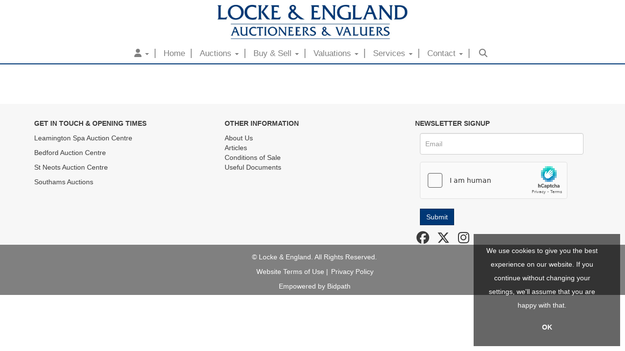

--- FILE ---
content_type: text/html; charset=utf-8
request_url: https://www.leauction.co.uk/news-item/haberdashery-stock/
body_size: 7190
content:
<!DOCTYPE html>
            
                <html lang="en">
            
<head>
    <meta charset="utf-8">
    <meta http-equiv="X-UA-Compatible" content="IE=edge">
    <meta name="viewport" content="width=device-width, initial-scale=1">
    

    <meta name="description" content="Information about an upcoming item, event or business announcement.">
    






    <title>News Item | Locke &amp; England</title>

    
    <link rel="preload" href="/Content/webfonts/fa-light-300.woff2" as="font" crossorigin="anonymous" type="font/woff2">
    <link rel="preload" href="/Content/webfonts/fa-solid-900.woff2" as="font" crossorigin="anonymous" type="font/woff2">

    <link href="/css?v=eM3UDVICH-Ycd74S_UG2m-qKc9CZ3C7puI49PWdfYkg1" rel="stylesheet"/>

    <link rel="preload" href="/css-defer?v=lamPCj0OGbiH2dgjoAufO6YXZAEETGvows_KCeuNpMc1" as="style" onload="this.onload=null;this.rel='stylesheet'"><noscript><link rel="stylesheet" href="/css-defer?v=lamPCj0OGbiH2dgjoAufO6YXZAEETGvows_KCeuNpMc1"></noscript>


    <link href="/css/1.css" rel="stylesheet">
    

    
            <!--[if lt IE 9]> <script src="~/Scripts/html5shiv.min.js"></script> <script src="~/Scripts/respond.min.js"></script> <![endif]-->
    
        <link rel="shortcut icon" href="/CMS/Favicon/ico"><link rel="apple-touch-icon" sizes="57x57" href="/CMS/Favicon/57"><link rel="apple-touch-icon" sizes="60x60" href="/CMS/Favicon/60"><link rel="apple-touch-icon" sizes="72x72" href="/CMS/Favicon/72"><link rel="apple-touch-icon" sizes="76x76" href="/CMS/Favicon/76"><link rel="icon" type="image/png" href="/CMS/Favicon/16" sizes="16x16"><link rel="icon" type="image/png" href="/CMS/Favicon/32" sizes="32x32"><link rel="manifest" href="/CMS/Favicon/manifest"><meta name="msapplication-TileColor" content="#da532c"><meta name="msapplication-config" content="/CMS/Favicon/browserconfig"><meta name="theme-color" content="#ffffff">    <!-- Meta Pixel Code -->
<script>
!function(f,b,e,v,n,t,s)
{if(f.fbq)return;n=f.fbq=function(){n.callMethod?
n.callMethod.apply(n,arguments):n.queue.push(arguments)};
if(!f._fbq)f._fbq=n;n.push=n;n.loaded=!0;n.version='2.0';
n.queue=[];t=b.createElement(e);t.async=!0;
t.src=v;s=b.getElementsByTagName(e)[0];
s.parentNode.insertBefore(t,s)}(window, document,'script',
'https://connect.facebook.net/en_US/fbevents.js');
fbq('init', '130965953357383');
fbq('track', 'PageView');
</script>
<noscript><img height="1" width="1" style="display:none"
src="https://www.facebook.com/tr?id=130965953357383&ev=PageView&noscript=1"
/></noscript>
<!-- End Meta Pixel Code -->    <!-- Google tag (gtag.js) -->
<script async src="https://www.googletagmanager.com/gtag/js?id=G-BGST46SPVX"></script>
<script>
  window.dataLayer = window.dataLayer || [];
  function gtag(){dataLayer.push(arguments);}
  gtag('js', new Date());

  gtag('config', 'G-BGST46SPVX');
</script>                <script type="text/javascript">
            var CaptchaCallback = function () {
                $(".g-recaptcha").each(function () {
                    var wid = grecaptcha.render($(this).prop("id"), { 'sitekey': $(this).data("sitekey") });
                    $(this).data('recaptcha-widget-id', wid);
                });
            };
        </script>
            <script async defer src='https://js.hcaptcha.com/1/api.js'></script>
    
        <script type="text/javascript">
            var MenuCollapseWidth = 1220;

        </script>
        

    <script src="/js?v=v8jn8AJm7lgnFkuGJ4MjwhILQ7mQJMBQ1Qu3124uU9c1"></script>

    <script src="/js-defer?v=LMRhFkHxEKNntcILkv31_g-AgPU2ZfhEoL4LDEDfutQ1" defer></script>

</head>

<body style="padding-top: 0">


    
    <header>
        



    <nav class="navbar navbar-brand navbar-brand-fullwidth border-top  navbar-static-top" style="background-color: #ffffff">
            <div class="container  navbar-center">
                <a class="navbar-brand navbar-brand-fullwidth" href="/">
                    <img src="https://whp.blob.core.windows.net/locke-england/2026 Locke Eng logo.jpg" alt="Locke &amp; England" class="main-logo pull-left" style="max-height: 70px; height:70px;" />
                        <div class="alt-logo pull-left" style="height: 70; display: none;">
                            <img src="https://whp.blob.core.windows.net/locke-england/2026 Locke Eng logo.jpg" alt="Locke &amp; England" style="max-height: 70px;" />
                        </div>
                </a>
            </div>
    </nav>
    <div class="clearfix"></div>

<nav class="navbar navbar-default navbar-primary    navbar-static-top">
    <div class="container">
        <div class="navbar-header  navbar-center">
            <button id="bm-p-toggle" type="button" class="navbar-toggle collapsed" data-toggle="collapse" data-target="#navbar-primary" aria-expanded="false" aria-controls="navbar">
                <div id="bm-p-b">
                    <span class="sr-only">Toggle navigation</span>
                    <span class="icon-bar"></span>
                    <span class="icon-bar"></span>
                    <span class="icon-bar"></span>
                </div>
                <div id="bm-p-c" class="hidden">
                    <span class="fal fa-close"></span>
                </div>
            </button>

                <button type="button" class="navbar-toggle collapsed search-navbar" data-toggle="collapse" data-target="#navbar-search" aria-expanded="false" aria-controls="navbar">
                    <i class="fa fa-search fa-fw"></i>
                </button>



                <div id="navbar-search" class="navbar-collapse collapse" aria-expanded="false">
                    <ul class="nav navbar-nav" style="margin-top: 3px;" role="menu">
                        <li>
                            <div class="input-group">
                                <input type="text" class="form-control search-st" placeholder="Search our lots by keyword or lot number" data-url="/auction/search" />
                                <span class="input-group-btn search-btn-st"><a href="#" class="btn">Search</a></span>
                            </div>
                        </li>
                    </ul>
                </div>

        </div>

        <div id="navbar-primary" class="navbar-collapse collapse navbar-logo-center text-center">

            <ul class="nav navbar-nav">
                                <li data-cy="nav-bar-headers" class="dropdown ">
                                    <a href="#" class="dropdown-toggle" data-toggle="dropdown" role="button" aria-expanded="false">
                                            <i class="fas fa-user"></i>
                                        <span class="caret"></span>
                                    </a>

                                    <ul data-cy="nav-bar-dropdowns" class="dropdown-menu dropdown-below " role="menu" style="">
                                                <li class="">
                                                        <a href="/account/register?returnurl=https%3a%2f%2fwww.leauction.co.uk%3a443%2fnews-item%2fhaberdashery-stock%2f">
Login/Register                                                        </a>
                                                </li>
                                    </ul>
                                </li>
                                <li >
                                    <a href="/" >
Home                                    </a>
                                </li>
                                <li data-cy="nav-bar-headers" class="dropdown ">
                                    <a href="#" class="dropdown-toggle" data-toggle="dropdown" role="button" aria-expanded="false">
Auctions                                        <span class="caret"></span>
                                    </a>

                                    <ul data-cy="nav-bar-dropdowns" class="dropdown-menu dropdown-below " role="menu" style="">
                                                <li class="">
                                                        <a href="/auctions/calendar">
Calendar                                                        </a>
                                                </li>
                                                <li class="">
                                                        <a href="/auctions/departments">
Departments                                                        </a>
                                                </li>
                                                <li class="">
                                                        <a href="/auctions/auction-basics">
Auction Basics                                                        </a>
                                                </li>
                                    </ul>
                                </li>
                                <li data-cy="nav-bar-headers" class="dropdown ">
                                    <a href="#" class="dropdown-toggle" data-toggle="dropdown" role="button" aria-expanded="false">
Buy &amp; Sell                                        <span class="caret"></span>
                                    </a>

                                    <ul data-cy="nav-bar-dropdowns" class="dropdown-menu dropdown-below " role="menu" style="">
                                                <li class="">
                                                        <a href="/buy-and-sell/buying-at-auction">
Buying at auction                                                        </a>
                                                </li>
                                                <li class="">
                                                        <a href="/buy-and-sell/selling-at-auction">
Selling at auction                                                        </a>
                                                </li>
                                                <li class="">
                                                        <a href="/helpful-information">
Help &amp; FAQs                                                        </a>
                                                </li>
                                    </ul>
                                </li>
                                <li data-cy="nav-bar-headers" class="dropdown ">
                                    <a href="#" class="dropdown-toggle" data-toggle="dropdown" role="button" aria-expanded="false">
Valuations                                        <span class="caret"></span>
                                    </a>

                                    <ul data-cy="nav-bar-dropdowns" class="dropdown-menu dropdown-below " role="menu" style="">
                                                <li class="">
                                                        <a href="/valuations/household">
Household valuations                                                        </a>
                                                </li>
                                                <li class="">
                                                        <a href="/valuations/probate-insurance">
Probate/Insurance valuations                                                        </a>
                                                </li>
                                                <li class="">
                                                        <a href="/valuations/commercial">
Commercial valuations                                                        </a>
                                                </li>
                                                <li class="">
                                                        <a href="/valuations/valuation-days">
Valuation days                                                        </a>
                                                </li>
                                                <li class="">
                                                        <a href="/valuationservice">
Request a valuation                                                        </a>
                                                </li>
                                    </ul>
                                </li>
                                <li data-cy="nav-bar-headers" class="dropdown ">
                                    <a href="#" class="dropdown-toggle" data-toggle="dropdown" role="button" aria-expanded="false">
Services                                        <span class="caret"></span>
                                    </a>

                                    <ul data-cy="nav-bar-dropdowns" class="dropdown-menu dropdown-below " role="menu" style="">
                                                <li class="">
                                                        <a href="/services/property-clearances">
Property clearances                                                        </a>
                                                </li>
                                                <li class="">
                                                        <a href="/services/auction-insight">
Auction Insight                                                        </a>
                                                </li>
                                                <li class="">
                                                        <a href="/services/marketing">
Marketing                                                        </a>
                                                </li>
                                    </ul>
                                </li>
                                <li data-cy="nav-bar-headers" class="dropdown ">
                                    <a href="#" class="dropdown-toggle" data-toggle="dropdown" role="button" aria-expanded="false">
Contact                                        <span class="caret"></span>
                                    </a>

                                    <ul data-cy="nav-bar-dropdowns" class="dropdown-menu dropdown-below " role="menu" style="">
                                                <li class="">
                                                        <a href="/contact-bedford">
Bedford                                                        </a>
                                                </li>
                                                <li class="">
                                                        <a href="/contact-stneots">
St Neots                                                        </a>
                                                </li>
                                                <li class="">
                                                        <a href="/contact-leamington">
Leamington Spa                                                        </a>
                                                </li>
                                                <li class="">
                                                        <a href="/contact-southams">
Southams                                                        </a>
                                                </li>
                                                <li class="">
                                                        <a href="/general-enquiries">
General enquiries                                                        </a>
                                                </li>
                                    </ul>
                                </li>
                                <li class="dropdown search-dropdown hidden-xs">
                                    <a href="#" class="dropdown-toggle" data-toggle="dropdown" role="button" aria-expanded="false"><i class="fa fa-search fa-fw"></i></a>
                                    <ul class="dropdown-menu search-dropdown dropdown-below" role="menu">
                                        <li class="">
                                            <div class="input-group">
                                                <input type="text" class="form-control search-st" placeholder="Search our lots by keyword or lot number" data-url="/auction/search" />
                                                <span class="input-group-btn search-btn-st"><a href="#" class="btn">Search</a></span>
                                            </div>
                                        </li>
                                    </ul>
                                </li>



            </ul>

        </div>
    </div>
</nav>

    </header>
    







<script src="/Language/CommonJavascriptTranslations"></script>






    <div id="PR_6" class="container c-content " data-pt="40" style=" background-color: rgba(0,0,0,0); padding-top: 40px; padding-bottom: 40px;" >
        <div class="row two-columns">
            <div class="col-md-9">
                <div>


                </div>
            </div>
            <div class="col-md-3">
                <div>

                </div>
            </div>
        </div>
    </div>
    <div class="clearfix"></div>







<footer>
    <div class="footer">
        <div class="block">
            <div class="container">
                <div class="row">
                        <div class="col-sm-4">
                            <p>  </p><p><strong>GET IN TOUCH &amp; OPENING TIMES</strong></p><p><a href="/contact-leamington">Leamington Spa Auction Centre</a></p><p><a href="/contact-bedford">Bedford Auction Centre</a></p><p><a href="/contact-stneots">St Neots Auction Centre</a></p><p><a href="/contact-southams">Southams Auctions</a></p><p> </p>
                                                                                </div>
                        <div class="col-sm-4">
                            <p> </p><p><strong>OTHER INFORMATION<br /></strong></p><p><a href="/about">About Us</a><br /><a href="/articles">Articles</a><br /><a href="/conditions-of-sale">Conditions of Sale</a><br /><a href="/useful-documents">Useful Documents</a></p>
                                                                                </div>
                        <div class="col-sm-4">
                            <p> </p><p><strong>NEWSLETTER SIGNUP</strong></p>
                            

<script type="text/javascript">
    var Lang_CMS_ThisFileTooLarge = "This file is too large, please upload a file less than [size]MB in size.";
    var Lang_CMS_FileNotAllowed = "File is not allowed, allowed file types are: [allowed_types]";
    var Lang_CMS_PleaseFillFormBelow = "Please fill in the form below"

</script>

<div class="block block-form">
        <div class="">
<form action="/formsubmit/submit/" area="" class="contactUsForm" enctype="multipart/form-data" id="contactUsForm" method="post"><input name="__RequestVerificationToken" type="hidden" value="qcNlcH-07HJd6vQ4dxfW8cq_LlJBJBIR5DNYE2X_sJGChjtomA6wBPc3ytj5ooOBx-vOl4Ocjbre52S5VigvqN6C44MvPRCX2PBQpf4ijLg1" /><input id="PageContent_Id" name="PageContent_Id" type="hidden" value="-3" /><input id="PageContent_ContentId" name="PageContent_ContentId" type="hidden" value="14" /><input data-val="true" data-val-number="The field ConditionReportLotId must be a number." id="ConditionReportLotId" name="ConditionReportLotId" type="hidden" value="" />                <div class="row">
                        <div class="col-sm-12">
                                    <div class="form-group">
                                        <input type="text" id="F_-3_0" name="F_-3_0" class="form-control floatlabel" placeholder="Email" />
                                        <div id="F_-3_0_Error" class="error text-danger" style="display: none;"></div>
                                    </div>
                        </div>
                        <div class="col-sm-12">
                                    <div class="form-group">
                                        <div class="recaptcha">
                                            <div id="F_-3_1_ReCaptcha" class="h-captcha" data-sitekey="c0e22b5c-ef2e-48ba-9ef6-155c6392602c"></div>
                                            <div id="F_-3_1_Error" class="error text-danger" style="display: none;"></div>
                                        </div>
                                    </div>
                        </div>
                </div>
                <div class="form-group">
                        <input type="submit" class="btn" value="Submit" />
                </div>
</form>        </div>
        <div class="clearfix"></div>
            <div class="new-file-upload" style="display: none;">
            <div class="fileinput fileinput-new input-group" data-provides="fileinput">
                <div class="form-control" data-trigger="fileinput"><span class="fileinput-filename"></span></div>
                <span class="input-group-addon btn btn-file" style="border-radius: 0;"><span class="fileinput-new">Select file</span><span class="fileinput-exists">Change</span><input type="file" name="UploadedFiles" data-maxsize="" accept=""></span>
                <a href="#" class="input-group-addon btn remove-file" data-dismiss="fileinput">Remove</a>
            </div>
        </div>
</div>
<script type="text/javascript">
    var formUploadMaxFiles = parseInt("5");
    $(document).ready(function () {
/**/
    });
</script>                            

<div class="socialmedialinks">

        <a href="https://facebook.com/Locke-England-466447756791502" title="Go to our facebook page" target="_blank"><i class="fa fa-facebook-official fa-fw"></i></a>
            <a href="https://twitter.com/LockeandEngland" title="Go to our twitter page" target="_blank"><i class="fa-brands fa-x-twitter fa-fw" style="font-size:26px; margin-top:-2px;"></i></a>
                                    <a href="https://www.instagram.com/leamingtonspaauction" title="Go to our instagram page" target="_blank"><i class="fa fa-instagram fa-fw"></i></a>
                
</div>                        </div>
                </div>
            </div>
        </div>
        <div class="copyright">
<p style="text-align: center;">© Locke &amp; England. All Rights Reserved.</p><p style="text-align: center;"><a title="Website Terms of Use" href="/website-terms-of-use">Website Terms of Use</a> | <a title="Privacy Policy" href="/privacy-policy">Privacy Policy</a></p>            <center><a href="https://www.Bidpath.com" target="_blank">Empowered by Bidpath</a></center> <!-- Regulatory GoAuction Logo (Allows for editing in Settings)-->
            <div class="clearfix"></div>
        </div>
    </div>
</footer>    

<form action="/account/logoff/" class="navbar-right" id="logoutForm" method="post"><input name="__RequestVerificationToken" type="hidden" value="7MklOY-zgp9kTdpPtJ8fiZCHXu7VlG1NDjRcNm40sqwb7n1rKZu1FK3EtllJZClLxSql5nLo__5f-X9qrswVpDda1AJy8foeEvoD0d19D2U1" /></form>



    <script type="text/javascript">
        $(document).ready(function () {


            if (typeof timedBidEndTime != "undefined" && !$.isEmptyObject(timedBidEndTime)) {
                RegisterForMultipleTimedBiddingLotUpdates(-1, Object.keys(timedBidEndTime), '28bb06c022db048081f8f87f6c804824d8cd2e9f');
                UpdateTimedBidTimeRemaining();
                tbCountDown = setInterval(function () {
                    UpdateTimedBidTimeRemaining();
                }, 1000);
            }


                $(document).euCookieLawPopup().init({
                    popupPosition: "bottomright",
                    colorStyle: "default",
                    agreementExpiresInDays: 365,
                    autoAcceptCookiePolicy: false,
                    htmlMarkup: null,
                    popupText: '<p>We use cookies to give you the best experience on our website. If you continue without changing your settings, we\'ll assume that you are happy with that.</p>',
                    buttonContinueTitle: 'OK'
                });
                    });
    </script>

        <script type="text/javascript">
            var navHasAlt = false;
            var navHTnOnS = false;
            var navTn = false;
            var navTh = 0;
            var navLh = 90;
            var navLih = 70;
            var navHb = 0;
            var navLhOnS = 70;
            var navMainPad = 0;
            var navPadAlt = 0;
            var navTopPad = 0;
            var navTopPadOnS = -10;
            var startAtTop = false;
            var navBB = 2;
        </script>




<script>
        var SETTINGSHELPER_DATEFORMAT = "dd/mm/yy";
        $.datepicker.regional['custom'] = { closeText: 'Done', prevText: 'Prev', nextText: 'Next', currentText: 'Today', monthNames: ['January','February','March','April','May','June','July','August','September','October','November','December'], monthNamesShort: ['Jan','Feb','Mar','Apr','May','Jun','Jul','Aug','Sep','Oct','Nov','Dec'], dayNames: ['Sunday','Monday','Tuesday','Wednesday','Thursday','Friday','Saturday'], dayNamesShort: ['Sun','Mon','Tue','Wed','Thu','Fri','Sat'], dayNamesMin: ['Su','Mo','Tu','We','Th','Fr','Sa'], weekHeader: 'Wk' };
        $.datepicker.setDefaults($.datepicker.regional['custom']);
    </script>
</body>
</html>
